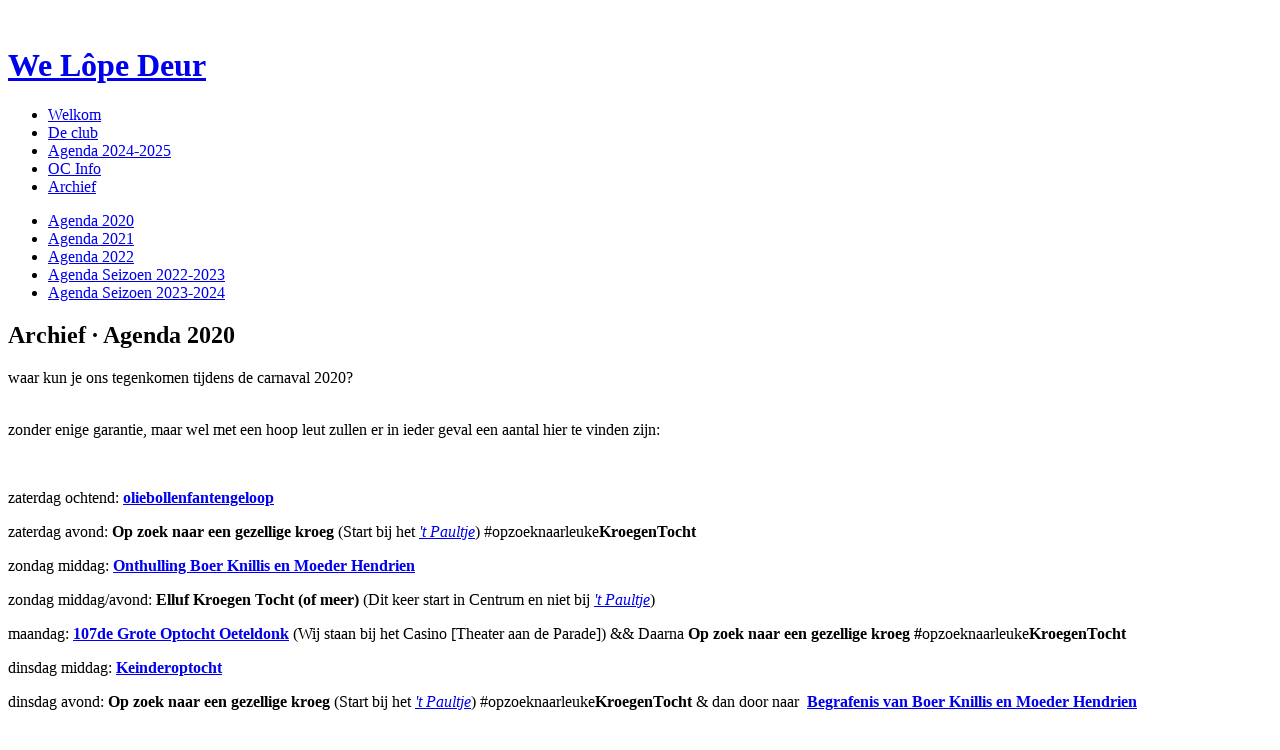

--- FILE ---
content_type: text/html;charset=utf-8
request_url: https://welopedeur.nl/archief/agenda-2020
body_size: 1908
content:
<!DOCTYPE HTML>
<html>
<head>
<title>We Lôpe Deur - Archief &middot; Agenda 2020</title>
<noscript>
<link rel="stylesheet" href="/data/themes/welopedeur/css/5grid/core.css" />
<link rel="stylesheet" href="/data/themes/welopedeur/css/5grid/core-desktop.css" />
<link rel="stylesheet" href="/data/themes/welopedeur/css/5grid/core-1200px.css" />
<link rel="stylesheet" href="/data/themes/welopedeur/css/5grid/core-noscript.css" />
<link rel="stylesheet" href="/data/themes/welopedeur/css/style.css" />
<link rel="stylesheet" href="/data/themes/welopedeur/css/style-desktop.css" />
</noscript>
<meta name="viewport" content="width=device-width, initial-scale=1">
<script src="/data/themes/welopedeur/css/5grid/jquery.js"></script>
<script src="/data/themes/welopedeur/css/5grid/init.js?use=mobile,desktop,1000px&mobileUI=1&mobileUI.theme=none"></script>
<!--[if IE 9]><link rel="stylesheet" href="css/style-ie9.css" /><![endif]-->
<link rel="stylesheet" href="/data/themes/welopedeur/style.css" />
<style>
    img.transform {
        cursor: pointer;
        transition: -webkit-transform 0.1s ease;
        z-index:99;
    }
    img.transform:active {
        -webkit-transform: scale(4);
        -ms-transform: scale(4);
    }

    img.transform:hover {
        -webkit-transform: scale(3);
        -ms-transform: scale(3);
    }

</style>

</head><body>
<div id="header-wrapper">
    <div style="display:none;">
        <nav class="mobileUI-site-nav">
            <ul><li><a href="/welkom" >Welkom</a></li><li><a href="/de-club" >De club</a><ul><li><a href="/de-club/clublied" >Clublied</a></li><li><a href="/de-club/leden" >Leden</a></li><li><a href="/de-club/wie-is-wie" >Wie is Wie</a></li><li><a href="/de-club/de-11-kroegentocht" >Elluf kroegen tocht</a></li><li><a href="/de-club/aanmelden" >Aanmelden</a></li></ul></li><li><a href="/agenda-2024-2025" >Agenda 2024-2025</a></li><li><a href="/oc-info" >OC Info</a></li><li class="current_page_item"><a href="/archief" >Archief</a><ul><li class="current_page_item" id="current_page_item"><a href="/archief/agenda-2020" >Agenda 2020</a></li><li><a href="/archief/agenda-2021" >Agenda 2021</a></li><li><a href="/archief/agenda-2022" >Agenda 2022</a></li><li><a href="/archief/agenda-2023" >Agenda Seizoen 2022-2023</a></li><li><a href="/archief/agenda-seizoen-2023-2024" >Agenda Seizoen 2023-2024</a></li></ul></li></ul>        </nav>
    </div>
    <header id="header">
        <div class="5grid-layout">
            <div class="row">
                <div class="12u" id="logo"> <!-- Logo -->
                    <img src="/data/themes/welopedeur/images/welopedeur.png" alt="" />
                    <h1><a href="#" class="mobileUI-site-name">We Lôpe Deur<img src="/data/themes/welopedeur/images/welopedeur.png" alt="" style="height:30px"/></a></h1>
                </div>
            </div>
        </div>
        <div id="menu-wrapper">
            <div class="5grid-layout">
                <div class="row">
                    <div class="12u" id="menu">
                            <ul><li><a href="/welkom" >Welkom</a></li><li><a href="/de-club" >De club</a></li><li><a href="/agenda-2024-2025" >Agenda 2024-2025</a></li><li><a href="/oc-info" >OC Info</a></li><li class="current_page_item"><a href="/archief" >Archief</a></li></ul>                    </div>
                </div>
                <div class="row">
                    <div class="12u" id="submenu">
                            <ul><li class="current_page_subitem" id="current_page_subitem"><a href="/archief/agenda-2020" >Agenda 2020</a></li><li><a href="/archief/agenda-2021" >Agenda 2021</a></li><li><a href="/archief/agenda-2022" >Agenda 2022</a></li><li><a href="/archief/agenda-2023" >Agenda Seizoen 2022-2023</a></li><li><a href="/archief/agenda-seizoen-2023-2024" >Agenda Seizoen 2023-2024</a></li></ul>                    </div>
                </div>
            </div>
        </div>
    </header>
</div>
<div id="page-wrapper">
    <div id="page-bgtop">
        <div id="page-bgbtm">
            <div id="page" class="5grid-layout">
                <div id="page-content-wrapper">
                    <div class="row" id="onecolumn">
                        <div class="12u">
                            <section>
                                <div>
                                    <h2>Archief &middot; Agenda 2020</h2>
                                    <p>waar kun je ons tegenkomen tijdens de carnaval 2020?</p>
<p><br />zonder enige garantie, maar wel met een hoop leut zullen er in ieder geval een aantal hier te vinden zijn:</p>
<p>&nbsp;</p>
<p>zaterdag ochtend: <a href="https://www.oeteldonk.org/jeugdzaken/evenementen/oliebollenfantengeloop" target="_blank" rel="noopener"><strong>oliebollenfantengeloop</strong></a></p>
<p>zaterdag avond: <strong>Op zoek naar een gezellige kroeg</strong> (Start bij het <a href="https://www.tpaultje.nl" target="_blank" rel="noopener"><em>'t Paultje</em></a>) #opzoeknaarleuke<strong>KroegenTocht</strong></p>
<p>zondag middag: <a href="https://www.oeteldonk.org/agenda/oeteldonk/2020-onthulling-knillis-markt" target="_blank" rel="noopener"><strong> Onthulling Boer Knillis en Moeder Hendrien</strong></a>&nbsp;</p>
<p>zondag middag/avond: <strong>Elluf Kroegen Tocht</strong> <strong>(of meer)&nbsp;</strong>(Dit keer start in Centrum en niet bij <a href="https://www.tpaultje.nl" target="_blank" rel="noopener"><em>'t Paultje</em></a>)</p>
<p>maandag: <a href="https://www.oeteldonk.org/agenda/oeteldonk/2020-grote-optocht-oeteldonk"><strong>107de Grote Optocht Oeteldonk</strong></a> (Wij staan bij het Casino [Theater aan de Parade]) &amp;&amp; Daarna <strong>Op zoek naar een gezellige kroeg&nbsp;#</strong>opzoeknaarleuke<strong>KroegenTocht</strong></p>
<p>dinsdag middag: <a href="https://www.oeteldonk.org/jeugdzaken/agenda/2020-keinderoptocht"><strong>Keinderoptocht</strong></a></p>
<p>dinsdag avond: <strong>Op zoek naar een gezellige kroeg</strong> (Start bij het <a href="https://www.tpaultje.nl" target="_blank" rel="noopener"><em>'t Paultje</em></a>) #opzoeknaarleuke<strong>KroegenTocht</strong>&nbsp;&amp; dan door naar&nbsp; <a href="https://www.oeteldonk.org/agenda/oeteldonk/2020-begrafenis-boer-knillis-markt"><strong>Begrafenis van Boer Knillis en Moeder Hendrien</strong></a></p>                                                                    </div>
                            </section>
                        </div>
                    </div>
                </div>
            </div>
        </div>
    </div>
</div>
<div id="copyright" class="5grid-layout">
    <section>
        <p style="color:rgba(255,255,255,.4);"> © We Lôpe Deur</p>
<button onclick="myFunction()">Toggle dark mode</button>

<script>
function myFunction() {
   var element = document.body;
   element.classList.toggle("dark-mode");
   var element2 = document.getElementById('page-content-wrapper');
   element2.classList.toggle("divdarkmode");
}
</script>
    </section>
</div>
</body>
</html>
